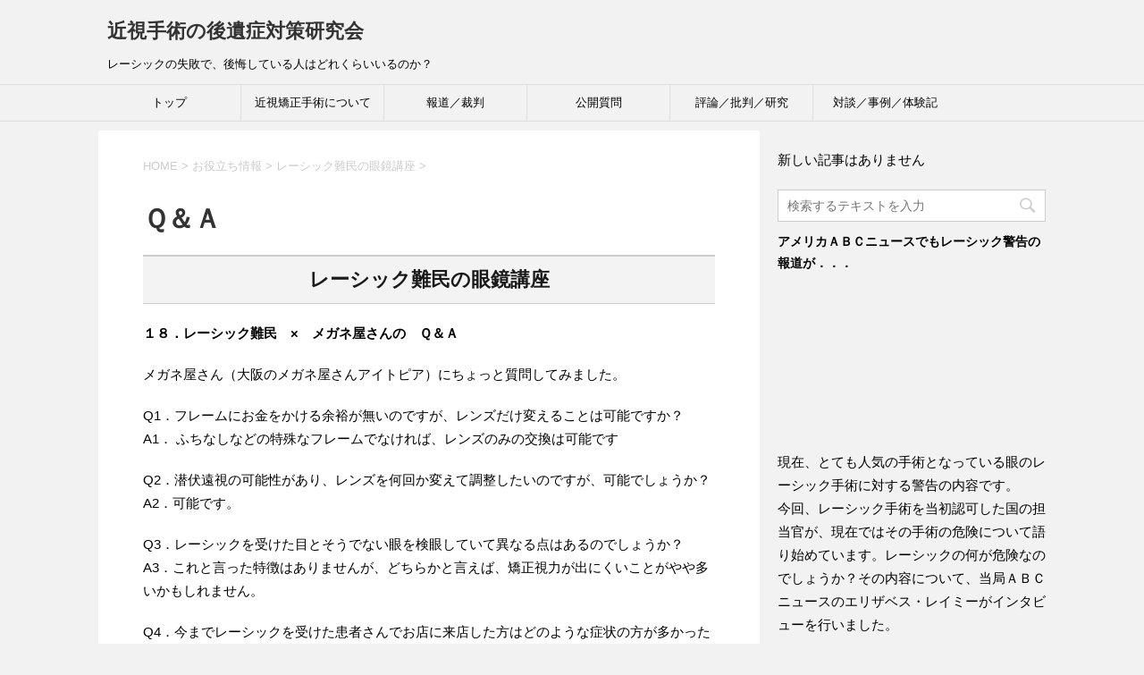

--- FILE ---
content_type: text/html; charset=UTF-8
request_url: https://optnet.org/syujyututaisaku/usefulinfo/gankyoukouza/gankyoukouza-18
body_size: 54183
content:
<!DOCTYPE html>
<!--[if lt IE 7]>
<html class="ie6" lang="ja"> <![endif]-->
<!--[if IE 7]>
<html class="i7" lang="ja"> <![endif]-->
<!--[if IE 8]>
<html class="ie" lang="ja"> <![endif]-->
<!--[if gt IE 8]><!-->
<html lang="ja">
	<!--<![endif]-->
	<head prefix="og: http://ogp.me/ns# fb: http://ogp.me/ns/fb# article: http://ogp.me/ns/article#">
		<meta charset="UTF-8" >
		<meta name="viewport" content="width=device-width,initial-scale=1.0,user-scalable=yes">
		<meta name="format-detection" content="telephone=no" >
		
		
		<link rel="alternate" type="application/rss+xml" title="近視手術の後遺症対策研究会 RSS Feed" href="https://optnet.org/syujyututaisaku/feed" />
		<link rel="pingback" href="https://optnet.org/syujyututaisaku/xmlrpc.php" >
		<!--[if lt IE 9]>
		<script src="https://optnet.org/syujyututaisaku/wp-content/themes/stinger8/js/html5shiv.js"></script>
		<![endif]-->
				
<title>Ｑ＆Ａ | お役立ち情報 | 近視手術の後遺症対策研究会</title>
<meta name='robots' content='max-image-preview:large' />
<link rel='dns-prefetch' href='//ajax.googleapis.com' />
<meta name="description" content="レーシック難民の眼鏡講座１８．レーシック難民　×　メガネ屋さんの　Ｑ＆Ａメガネ屋さん（大阪のメガネ屋さんアイトピア）にちょっと質問してみました。Q1．フレームにお金をかける余裕が無いのですが、レンズだけ変えることは可能ですか？A1． ふちなしなどの特殊なフレームでなければ、レンズのみの交換は可能ですQ2．潜伏遠視の可能性があり、レンズを何回か変えて調整したいのですが、可能でしょうか？A2．可能です。Q3．レーシックを受けた目とそうで" /><script type="text/javascript">
window._wpemojiSettings = {"baseUrl":"https:\/\/s.w.org\/images\/core\/emoji\/14.0.0\/72x72\/","ext":".png","svgUrl":"https:\/\/s.w.org\/images\/core\/emoji\/14.0.0\/svg\/","svgExt":".svg","source":{"concatemoji":"https:\/\/optnet.org\/syujyututaisaku\/wp-includes\/js\/wp-emoji-release.min.js?ver=6.1.9"}};
/*! This file is auto-generated */
!function(e,a,t){var n,r,o,i=a.createElement("canvas"),p=i.getContext&&i.getContext("2d");function s(e,t){var a=String.fromCharCode,e=(p.clearRect(0,0,i.width,i.height),p.fillText(a.apply(this,e),0,0),i.toDataURL());return p.clearRect(0,0,i.width,i.height),p.fillText(a.apply(this,t),0,0),e===i.toDataURL()}function c(e){var t=a.createElement("script");t.src=e,t.defer=t.type="text/javascript",a.getElementsByTagName("head")[0].appendChild(t)}for(o=Array("flag","emoji"),t.supports={everything:!0,everythingExceptFlag:!0},r=0;r<o.length;r++)t.supports[o[r]]=function(e){if(p&&p.fillText)switch(p.textBaseline="top",p.font="600 32px Arial",e){case"flag":return s([127987,65039,8205,9895,65039],[127987,65039,8203,9895,65039])?!1:!s([55356,56826,55356,56819],[55356,56826,8203,55356,56819])&&!s([55356,57332,56128,56423,56128,56418,56128,56421,56128,56430,56128,56423,56128,56447],[55356,57332,8203,56128,56423,8203,56128,56418,8203,56128,56421,8203,56128,56430,8203,56128,56423,8203,56128,56447]);case"emoji":return!s([129777,127995,8205,129778,127999],[129777,127995,8203,129778,127999])}return!1}(o[r]),t.supports.everything=t.supports.everything&&t.supports[o[r]],"flag"!==o[r]&&(t.supports.everythingExceptFlag=t.supports.everythingExceptFlag&&t.supports[o[r]]);t.supports.everythingExceptFlag=t.supports.everythingExceptFlag&&!t.supports.flag,t.DOMReady=!1,t.readyCallback=function(){t.DOMReady=!0},t.supports.everything||(n=function(){t.readyCallback()},a.addEventListener?(a.addEventListener("DOMContentLoaded",n,!1),e.addEventListener("load",n,!1)):(e.attachEvent("onload",n),a.attachEvent("onreadystatechange",function(){"complete"===a.readyState&&t.readyCallback()})),(e=t.source||{}).concatemoji?c(e.concatemoji):e.wpemoji&&e.twemoji&&(c(e.twemoji),c(e.wpemoji)))}(window,document,window._wpemojiSettings);
</script>
<style type="text/css">
img.wp-smiley,
img.emoji {
	display: inline !important;
	border: none !important;
	box-shadow: none !important;
	height: 1em !important;
	width: 1em !important;
	margin: 0 0.07em !important;
	vertical-align: -0.1em !important;
	background: none !important;
	padding: 0 !important;
}
</style>
	<link rel='stylesheet' id='vkExUnit_common_style-css' href='https://optnet.org/syujyututaisaku/wp-content/plugins/vk-all-in-one-expansion-unit/assets/css/vkExUnit_style.css?ver=9.86.1.0' type='text/css' media='all' />
<style id='vkExUnit_common_style-inline-css' type='text/css'>
:root {--ver_page_top_button_url:url(https://optnet.org/syujyututaisaku/wp-content/plugins/vk-all-in-one-expansion-unit/assets/images/to-top-btn-icon.svg);}@font-face {font-weight: normal;font-style: normal;font-family: "vk_sns";src: url("https://optnet.org/syujyututaisaku/wp-content/plugins/vk-all-in-one-expansion-unit/inc/sns/icons/fonts/vk_sns.eot?-bq20cj");src: url("https://optnet.org/syujyututaisaku/wp-content/plugins/vk-all-in-one-expansion-unit/inc/sns/icons/fonts/vk_sns.eot?#iefix-bq20cj") format("embedded-opentype"),url("https://optnet.org/syujyututaisaku/wp-content/plugins/vk-all-in-one-expansion-unit/inc/sns/icons/fonts/vk_sns.woff?-bq20cj") format("woff"),url("https://optnet.org/syujyututaisaku/wp-content/plugins/vk-all-in-one-expansion-unit/inc/sns/icons/fonts/vk_sns.ttf?-bq20cj") format("truetype"),url("https://optnet.org/syujyututaisaku/wp-content/plugins/vk-all-in-one-expansion-unit/inc/sns/icons/fonts/vk_sns.svg?-bq20cj#vk_sns") format("svg");}
</style>
<link rel='stylesheet' id='wp-block-library-css' href='https://optnet.org/syujyututaisaku/wp-includes/css/dist/block-library/style.min.css?ver=6.1.9' type='text/css' media='all' />
<link rel='stylesheet' id='classic-theme-styles-css' href='https://optnet.org/syujyututaisaku/wp-includes/css/classic-themes.min.css?ver=1' type='text/css' media='all' />
<style id='global-styles-inline-css' type='text/css'>
body{--wp--preset--color--black: #000000;--wp--preset--color--cyan-bluish-gray: #abb8c3;--wp--preset--color--white: #ffffff;--wp--preset--color--pale-pink: #f78da7;--wp--preset--color--vivid-red: #cf2e2e;--wp--preset--color--luminous-vivid-orange: #ff6900;--wp--preset--color--luminous-vivid-amber: #fcb900;--wp--preset--color--light-green-cyan: #7bdcb5;--wp--preset--color--vivid-green-cyan: #00d084;--wp--preset--color--pale-cyan-blue: #8ed1fc;--wp--preset--color--vivid-cyan-blue: #0693e3;--wp--preset--color--vivid-purple: #9b51e0;--wp--preset--gradient--vivid-cyan-blue-to-vivid-purple: linear-gradient(135deg,rgba(6,147,227,1) 0%,rgb(155,81,224) 100%);--wp--preset--gradient--light-green-cyan-to-vivid-green-cyan: linear-gradient(135deg,rgb(122,220,180) 0%,rgb(0,208,130) 100%);--wp--preset--gradient--luminous-vivid-amber-to-luminous-vivid-orange: linear-gradient(135deg,rgba(252,185,0,1) 0%,rgba(255,105,0,1) 100%);--wp--preset--gradient--luminous-vivid-orange-to-vivid-red: linear-gradient(135deg,rgba(255,105,0,1) 0%,rgb(207,46,46) 100%);--wp--preset--gradient--very-light-gray-to-cyan-bluish-gray: linear-gradient(135deg,rgb(238,238,238) 0%,rgb(169,184,195) 100%);--wp--preset--gradient--cool-to-warm-spectrum: linear-gradient(135deg,rgb(74,234,220) 0%,rgb(151,120,209) 20%,rgb(207,42,186) 40%,rgb(238,44,130) 60%,rgb(251,105,98) 80%,rgb(254,248,76) 100%);--wp--preset--gradient--blush-light-purple: linear-gradient(135deg,rgb(255,206,236) 0%,rgb(152,150,240) 100%);--wp--preset--gradient--blush-bordeaux: linear-gradient(135deg,rgb(254,205,165) 0%,rgb(254,45,45) 50%,rgb(107,0,62) 100%);--wp--preset--gradient--luminous-dusk: linear-gradient(135deg,rgb(255,203,112) 0%,rgb(199,81,192) 50%,rgb(65,88,208) 100%);--wp--preset--gradient--pale-ocean: linear-gradient(135deg,rgb(255,245,203) 0%,rgb(182,227,212) 50%,rgb(51,167,181) 100%);--wp--preset--gradient--electric-grass: linear-gradient(135deg,rgb(202,248,128) 0%,rgb(113,206,126) 100%);--wp--preset--gradient--midnight: linear-gradient(135deg,rgb(2,3,129) 0%,rgb(40,116,252) 100%);--wp--preset--duotone--dark-grayscale: url('#wp-duotone-dark-grayscale');--wp--preset--duotone--grayscale: url('#wp-duotone-grayscale');--wp--preset--duotone--purple-yellow: url('#wp-duotone-purple-yellow');--wp--preset--duotone--blue-red: url('#wp-duotone-blue-red');--wp--preset--duotone--midnight: url('#wp-duotone-midnight');--wp--preset--duotone--magenta-yellow: url('#wp-duotone-magenta-yellow');--wp--preset--duotone--purple-green: url('#wp-duotone-purple-green');--wp--preset--duotone--blue-orange: url('#wp-duotone-blue-orange');--wp--preset--font-size--small: 13px;--wp--preset--font-size--medium: 20px;--wp--preset--font-size--large: 36px;--wp--preset--font-size--x-large: 42px;--wp--preset--spacing--20: 0.44rem;--wp--preset--spacing--30: 0.67rem;--wp--preset--spacing--40: 1rem;--wp--preset--spacing--50: 1.5rem;--wp--preset--spacing--60: 2.25rem;--wp--preset--spacing--70: 3.38rem;--wp--preset--spacing--80: 5.06rem;}:where(.is-layout-flex){gap: 0.5em;}body .is-layout-flow > .alignleft{float: left;margin-inline-start: 0;margin-inline-end: 2em;}body .is-layout-flow > .alignright{float: right;margin-inline-start: 2em;margin-inline-end: 0;}body .is-layout-flow > .aligncenter{margin-left: auto !important;margin-right: auto !important;}body .is-layout-constrained > .alignleft{float: left;margin-inline-start: 0;margin-inline-end: 2em;}body .is-layout-constrained > .alignright{float: right;margin-inline-start: 2em;margin-inline-end: 0;}body .is-layout-constrained > .aligncenter{margin-left: auto !important;margin-right: auto !important;}body .is-layout-constrained > :where(:not(.alignleft):not(.alignright):not(.alignfull)){max-width: var(--wp--style--global--content-size);margin-left: auto !important;margin-right: auto !important;}body .is-layout-constrained > .alignwide{max-width: var(--wp--style--global--wide-size);}body .is-layout-flex{display: flex;}body .is-layout-flex{flex-wrap: wrap;align-items: center;}body .is-layout-flex > *{margin: 0;}:where(.wp-block-columns.is-layout-flex){gap: 2em;}.has-black-color{color: var(--wp--preset--color--black) !important;}.has-cyan-bluish-gray-color{color: var(--wp--preset--color--cyan-bluish-gray) !important;}.has-white-color{color: var(--wp--preset--color--white) !important;}.has-pale-pink-color{color: var(--wp--preset--color--pale-pink) !important;}.has-vivid-red-color{color: var(--wp--preset--color--vivid-red) !important;}.has-luminous-vivid-orange-color{color: var(--wp--preset--color--luminous-vivid-orange) !important;}.has-luminous-vivid-amber-color{color: var(--wp--preset--color--luminous-vivid-amber) !important;}.has-light-green-cyan-color{color: var(--wp--preset--color--light-green-cyan) !important;}.has-vivid-green-cyan-color{color: var(--wp--preset--color--vivid-green-cyan) !important;}.has-pale-cyan-blue-color{color: var(--wp--preset--color--pale-cyan-blue) !important;}.has-vivid-cyan-blue-color{color: var(--wp--preset--color--vivid-cyan-blue) !important;}.has-vivid-purple-color{color: var(--wp--preset--color--vivid-purple) !important;}.has-black-background-color{background-color: var(--wp--preset--color--black) !important;}.has-cyan-bluish-gray-background-color{background-color: var(--wp--preset--color--cyan-bluish-gray) !important;}.has-white-background-color{background-color: var(--wp--preset--color--white) !important;}.has-pale-pink-background-color{background-color: var(--wp--preset--color--pale-pink) !important;}.has-vivid-red-background-color{background-color: var(--wp--preset--color--vivid-red) !important;}.has-luminous-vivid-orange-background-color{background-color: var(--wp--preset--color--luminous-vivid-orange) !important;}.has-luminous-vivid-amber-background-color{background-color: var(--wp--preset--color--luminous-vivid-amber) !important;}.has-light-green-cyan-background-color{background-color: var(--wp--preset--color--light-green-cyan) !important;}.has-vivid-green-cyan-background-color{background-color: var(--wp--preset--color--vivid-green-cyan) !important;}.has-pale-cyan-blue-background-color{background-color: var(--wp--preset--color--pale-cyan-blue) !important;}.has-vivid-cyan-blue-background-color{background-color: var(--wp--preset--color--vivid-cyan-blue) !important;}.has-vivid-purple-background-color{background-color: var(--wp--preset--color--vivid-purple) !important;}.has-black-border-color{border-color: var(--wp--preset--color--black) !important;}.has-cyan-bluish-gray-border-color{border-color: var(--wp--preset--color--cyan-bluish-gray) !important;}.has-white-border-color{border-color: var(--wp--preset--color--white) !important;}.has-pale-pink-border-color{border-color: var(--wp--preset--color--pale-pink) !important;}.has-vivid-red-border-color{border-color: var(--wp--preset--color--vivid-red) !important;}.has-luminous-vivid-orange-border-color{border-color: var(--wp--preset--color--luminous-vivid-orange) !important;}.has-luminous-vivid-amber-border-color{border-color: var(--wp--preset--color--luminous-vivid-amber) !important;}.has-light-green-cyan-border-color{border-color: var(--wp--preset--color--light-green-cyan) !important;}.has-vivid-green-cyan-border-color{border-color: var(--wp--preset--color--vivid-green-cyan) !important;}.has-pale-cyan-blue-border-color{border-color: var(--wp--preset--color--pale-cyan-blue) !important;}.has-vivid-cyan-blue-border-color{border-color: var(--wp--preset--color--vivid-cyan-blue) !important;}.has-vivid-purple-border-color{border-color: var(--wp--preset--color--vivid-purple) !important;}.has-vivid-cyan-blue-to-vivid-purple-gradient-background{background: var(--wp--preset--gradient--vivid-cyan-blue-to-vivid-purple) !important;}.has-light-green-cyan-to-vivid-green-cyan-gradient-background{background: var(--wp--preset--gradient--light-green-cyan-to-vivid-green-cyan) !important;}.has-luminous-vivid-amber-to-luminous-vivid-orange-gradient-background{background: var(--wp--preset--gradient--luminous-vivid-amber-to-luminous-vivid-orange) !important;}.has-luminous-vivid-orange-to-vivid-red-gradient-background{background: var(--wp--preset--gradient--luminous-vivid-orange-to-vivid-red) !important;}.has-very-light-gray-to-cyan-bluish-gray-gradient-background{background: var(--wp--preset--gradient--very-light-gray-to-cyan-bluish-gray) !important;}.has-cool-to-warm-spectrum-gradient-background{background: var(--wp--preset--gradient--cool-to-warm-spectrum) !important;}.has-blush-light-purple-gradient-background{background: var(--wp--preset--gradient--blush-light-purple) !important;}.has-blush-bordeaux-gradient-background{background: var(--wp--preset--gradient--blush-bordeaux) !important;}.has-luminous-dusk-gradient-background{background: var(--wp--preset--gradient--luminous-dusk) !important;}.has-pale-ocean-gradient-background{background: var(--wp--preset--gradient--pale-ocean) !important;}.has-electric-grass-gradient-background{background: var(--wp--preset--gradient--electric-grass) !important;}.has-midnight-gradient-background{background: var(--wp--preset--gradient--midnight) !important;}.has-small-font-size{font-size: var(--wp--preset--font-size--small) !important;}.has-medium-font-size{font-size: var(--wp--preset--font-size--medium) !important;}.has-large-font-size{font-size: var(--wp--preset--font-size--large) !important;}.has-x-large-font-size{font-size: var(--wp--preset--font-size--x-large) !important;}
.wp-block-navigation a:where(:not(.wp-element-button)){color: inherit;}
:where(.wp-block-columns.is-layout-flex){gap: 2em;}
.wp-block-pullquote{font-size: 1.5em;line-height: 1.6;}
</style>
<link rel='stylesheet' id='contact-form-7-css' href='https://optnet.org/syujyututaisaku/wp-content/plugins/contact-form-7/includes/css/styles.css?ver=5.7.3' type='text/css' media='all' />
<link rel='stylesheet' id='veu-cta-css' href='https://optnet.org/syujyututaisaku/wp-content/plugins/vk-all-in-one-expansion-unit/inc/call-to-action/package/css/style.css?ver=9.86.1.0' type='text/css' media='all' />
<link rel='stylesheet' id='wc-shortcodes-style-css' href='https://optnet.org/syujyututaisaku/wp-content/plugins/wc-shortcodes/public/assets/css/style.css?ver=3.46' type='text/css' media='all' />
<link rel='stylesheet' id='parent-style-css' href='https://optnet.org/syujyututaisaku/wp-content/themes/stinger8/style.css?ver=6.1.9' type='text/css' media='all' />
<link rel='stylesheet' id='normalize-css' href='https://optnet.org/syujyututaisaku/wp-content/themes/stinger8/css/normalize.css?ver=1.5.9' type='text/css' media='all' />
<link rel='stylesheet' id='font-awesome-css' href='https://optnet.org/syujyututaisaku/wp-content/themes/stinger8/css/fontawesome/css/font-awesome.min.css?ver=4.5.0' type='text/css' media='all' />
<link rel='stylesheet' id='style-css' href='https://optnet.org/syujyututaisaku/wp-content/themes/stinger8-child/style.css?ver=6.1.9' type='text/css' media='all' />
<link rel='stylesheet' id='tablepress-default-css' href='https://optnet.org/syujyututaisaku/wp-content/plugins/tablepress/css/build/default.css?ver=2.0.4' type='text/css' media='all' />
<link rel='stylesheet' id='wordpresscanvas-font-awesome-css' href='https://optnet.org/syujyututaisaku/wp-content/plugins/wc-shortcodes/public/assets/css/font-awesome.min.css?ver=4.7.0' type='text/css' media='all' />
<script type='text/javascript' src='//ajax.googleapis.com/ajax/libs/jquery/1.11.3/jquery.min.js?ver=1.11.3' id='jquery-js'></script>
<link rel="https://api.w.org/" href="https://optnet.org/syujyututaisaku/wp-json/" /><link rel="alternate" type="application/json" href="https://optnet.org/syujyututaisaku/wp-json/wp/v2/pages/656" /><link rel="canonical" href="https://optnet.org/syujyututaisaku/usefulinfo/gankyoukouza/gankyoukouza-18" />
<link rel='shortlink' href='https://optnet.org/syujyututaisaku/?p=656' />
<link rel="alternate" type="application/json+oembed" href="https://optnet.org/syujyututaisaku/wp-json/oembed/1.0/embed?url=https%3A%2F%2Foptnet.org%2Fsyujyututaisaku%2Fusefulinfo%2Fgankyoukouza%2Fgankyoukouza-18" />
<link rel="alternate" type="text/xml+oembed" href="https://optnet.org/syujyututaisaku/wp-json/oembed/1.0/embed?url=https%3A%2F%2Foptnet.org%2Fsyujyututaisaku%2Fusefulinfo%2Fgankyoukouza%2Fgankyoukouza-18&#038;format=xml" />
<meta name="google-site-verification" content="rVB6EYHKAmFwJegwvEgVqpldkffXcjq-lPgFFakDN0w" /><style type="text/css">.broken_link, a.broken_link {
	text-decoration: line-through;
}</style><!-- [ VK All in One Expansion Unit OGP ] -->
<meta property="og:site_name" content="近視手術の後遺症対策研究会" />
<meta property="og:url" content="https://optnet.org/syujyututaisaku/usefulinfo/gankyoukouza/gankyoukouza-18" />
<meta property="og:title" content="Ｑ＆Ａ | 近視手術の後遺症対策研究会" />
<meta property="og:description" content="レーシック難民の眼鏡講座１８．レーシック難民　×　メガネ屋さんの　Ｑ＆Ａメガネ屋さん（大阪のメガネ屋さんアイトピア）にちょっと質問してみました。Q1．フレームにお金をかける余裕が無いのですが、レンズだけ変えることは可能ですか？A1． ふちなしなどの特殊なフレームでなければ、レンズのみの交換は可能ですQ2．潜伏遠視の可能性があり、レンズを何回か変えて調整したいのですが、可能でしょうか？A2．可能です。Q3．レーシックを受けた目とそうで" />
<meta property="og:type" content="article" />
<meta property="og:image" content="https://optnet.org/syujyututaisaku/wp-content/uploads/sites/5/2020/10/syu-ogp.jpg" />
<meta property="og:image:width" content="1280" />
<meta property="og:image:height" content="720" />
<!-- [ / VK All in One Expansion Unit OGP ] -->
<!-- [ VK All in One Expansion Unit twitter card ] -->
<meta name="twitter:card" content="summary_large_image">
<meta name="twitter:description" content="レーシック難民の眼鏡講座１８．レーシック難民　×　メガネ屋さんの　Ｑ＆Ａメガネ屋さん（大阪のメガネ屋さんアイトピア）にちょっと質問してみました。Q1．フレームにお金をかける余裕が無いのですが、レンズだけ変えることは可能ですか？A1． ふちなしなどの特殊なフレームでなければ、レンズのみの交換は可能ですQ2．潜伏遠視の可能性があり、レンズを何回か変えて調整したいのですが、可能でしょうか？A2．可能です。Q3．レーシックを受けた目とそうで">
<meta name="twitter:title" content="Ｑ＆Ａ | 近視手術の後遺症対策研究会">
<meta name="twitter:url" content="https://optnet.org/syujyututaisaku/usefulinfo/gankyoukouza/gankyoukouza-18">
	<meta name="twitter:image" content="https://optnet.org/syujyututaisaku/wp-content/uploads/sites/5/2020/10/syu-ogp.jpg">
	<meta name="twitter:domain" content="optnet.org">
	<!-- [ / VK All in One Expansion Unit twitter card ] -->
		</head>
	<body class="page-template-default page page-id-656 page-child parent-pageid-603 post-name-gankyoukouza-18 post-type-page wc-shortcodes-font-awesome-enabled" >
			<div id="st-ami">
				<div id="wrapper">
				<div id="wrapper-in">
					<header>
						<div id="headbox-bg">
							<div class="clearfix" id="headbox">
								<nav id="s-navi" class="pcnone">
	<dl class="acordion">
		<dt class="trigger">
			<p><span class="op"><i class="fa fa-bars"></i></span></p>
		</dt>

		<dd class="acordion_tree">
						<div class="menu-%e3%82%b0%e3%83%ad%e3%83%bc%e3%83%90%e3%83%ab-container"><ul id="menu-%e3%82%b0%e3%83%ad%e3%83%bc%e3%83%90%e3%83%ab" class="menu"><li id="menu-item-33" class="menu-item menu-item-type-post_type menu-item-object-page menu-item-home menu-item-33"><a href="https://optnet.org/syujyututaisaku/">トップ</a></li>
<li id="menu-item-34" class="menu-item menu-item-type-post_type menu-item-object-page menu-item-has-children menu-item-34"><a href="https://optnet.org/syujyututaisaku/jyutusiki">近視矯正手術について</a>
<ul class="sub-menu">
	<li id="menu-item-514" class="menu-item menu-item-type-post_type menu-item-object-page menu-item-514"><a href="https://optnet.org/syujyututaisaku/jyutusiki/mondaiten">屈折矯正手術の問題点</a></li>
</ul>
</li>
<li id="menu-item-696" class="menu-item menu-item-type-custom menu-item-object-custom menu-item-has-children menu-item-696"><a href="#">報道／裁判</a>
<ul class="sub-menu">
	<li id="menu-item-35" class="menu-item menu-item-type-post_type menu-item-object-page menu-item-35"><a href="https://optnet.org/syujyututaisaku/news">マスコミ報道</a></li>
	<li id="menu-item-36" class="menu-item menu-item-type-post_type menu-item-object-page menu-item-36"><a href="https://optnet.org/syujyututaisaku/saiban">レーシックの裁判例</a></li>
</ul>
</li>
<li id="menu-item-37" class="menu-item menu-item-type-post_type menu-item-object-page menu-item-37"><a href="https://optnet.org/syujyututaisaku/shitumon">公開質問</a></li>
<li id="menu-item-709" class="menu-item menu-item-type-post_type menu-item-object-page menu-item-709"><a href="https://optnet.org/syujyututaisaku/hyouron">評論／批判／研究</a></li>
<li id="menu-item-515" class="menu-item menu-item-type-custom menu-item-object-custom menu-item-has-children menu-item-515"><a href="#">対談／事例／体験記</a>
<ul class="sub-menu">
	<li id="menu-item-710" class="menu-item menu-item-type-post_type menu-item-object-page menu-item-710"><a href="https://optnet.org/syujyututaisaku/taidan">対談／事例</a></li>
	<li id="menu-item-39" class="menu-item menu-item-type-post_type menu-item-object-page menu-item-39"><a href="https://optnet.org/syujyututaisaku/taikenki">体験記</a></li>
</ul>
</li>
</ul></div>			<div class="clear"></div>

		</dd>
	</dl>
</nav>
									<div id="header-l">
									<!-- ロゴ又はブログ名 -->
									<p class="sitename">
										<a href="https://optnet.org/syujyututaisaku/">
											近視手術の後遺症対策研究会										</a>
									</p>
									<!-- ロゴ又はブログ名ここまで -->
									<!-- キャプション -->
																			<p class="descr">
											レーシックの失敗で、後悔している人はどれくらいいるのか？										</p>
																		</div><!-- /#header-l -->

							</div><!-- /#headbox-bg -->
						</div><!-- /#headbox clearfix -->

						<div id="gazou-wide">
										<div id="st-menubox">
			<div id="st-menuwide">
				<nav class="smanone clearfix"><ul id="menu-%e3%82%b0%e3%83%ad%e3%83%bc%e3%83%90%e3%83%ab-1" class="menu"><li class="menu-item menu-item-type-post_type menu-item-object-page menu-item-home menu-item-33"><a href="https://optnet.org/syujyututaisaku/">トップ</a></li>
<li class="menu-item menu-item-type-post_type menu-item-object-page menu-item-has-children menu-item-34"><a href="https://optnet.org/syujyututaisaku/jyutusiki">近視矯正手術について</a>
<ul class="sub-menu">
	<li class="menu-item menu-item-type-post_type menu-item-object-page menu-item-514"><a href="https://optnet.org/syujyututaisaku/jyutusiki/mondaiten">屈折矯正手術の問題点</a></li>
</ul>
</li>
<li class="menu-item menu-item-type-custom menu-item-object-custom menu-item-has-children menu-item-696"><a href="#">報道／裁判</a>
<ul class="sub-menu">
	<li class="menu-item menu-item-type-post_type menu-item-object-page menu-item-35"><a href="https://optnet.org/syujyututaisaku/news">マスコミ報道</a></li>
	<li class="menu-item menu-item-type-post_type menu-item-object-page menu-item-36"><a href="https://optnet.org/syujyututaisaku/saiban">レーシックの裁判例</a></li>
</ul>
</li>
<li class="menu-item menu-item-type-post_type menu-item-object-page menu-item-37"><a href="https://optnet.org/syujyututaisaku/shitumon">公開質問</a></li>
<li class="menu-item menu-item-type-post_type menu-item-object-page menu-item-709"><a href="https://optnet.org/syujyututaisaku/hyouron">評論／批判／研究</a></li>
<li class="menu-item menu-item-type-custom menu-item-object-custom menu-item-has-children menu-item-515"><a href="#">対談／事例／体験記</a>
<ul class="sub-menu">
	<li class="menu-item menu-item-type-post_type menu-item-object-page menu-item-710"><a href="https://optnet.org/syujyututaisaku/taidan">対談／事例</a></li>
	<li class="menu-item menu-item-type-post_type menu-item-object-page menu-item-39"><a href="https://optnet.org/syujyututaisaku/taikenki">体験記</a></li>
</ul>
</li>
</ul></nav>			</div>
		</div>
	
							
						</div>
						<!-- /gazou -->

					</header>
					<div id="content-w">
<div id="content" class="clearfix">
	<div id="contentInner">
		<div class="st-main">

							<!--ぱんくず -->
				<section id="breadcrumb">
				<ol itemscope itemtype="http://schema.org/BreadcrumbList">
					 <li itemprop="itemListElement" itemscope
      itemtype="http://schema.org/ListItem"><a href="https://optnet.org/syujyututaisaku" itemprop="item"><span itemprop="name">HOME</span></a> > <meta itemprop="position" content="1" /></li>
					
						<li itemprop="itemListElement" itemscope
      itemtype="http://schema.org/ListItem"><a href="https://optnet.org/syujyututaisaku/usefulinfo" title="Ｑ＆Ａ" itemprop="item"> <span itemprop="name">お役立ち情報</span></a> > <meta itemprop="position" content="2" /></li>
					
						<li itemprop="itemListElement" itemscope
      itemtype="http://schema.org/ListItem"><a href="https://optnet.org/syujyututaisaku/usefulinfo/gankyoukouza" title="Ｑ＆Ａ" itemprop="item"> <span itemprop="name">レーシック難民の眼鏡講座</span></a> > <meta itemprop="position" content="3" /></li>
									</ol>
				</section>
				<!--/ ぱんくず -->
			
			<div id="st-page" class="post post-656 page type-page status-publish hentry">
			<article>
					<!--ループ開始 -->
					
													<h1 class="entry-title">Ｑ＆Ａ</h1>
						
					<div class="mainbox">

							<div class="entry-content">
								<h2 style="text-align: center;">レーシック難民の眼鏡講座</h2>
<p><strong>１８．レーシック難民　×　メガネ屋さんの　Ｑ＆Ａ</strong></p>
<p>メガネ屋さん（大阪のメガネ屋さんアイトピア）にちょっと質問してみました。</p>
<p>Q1．フレームにお金をかける余裕が無いのですが、レンズだけ変えることは可能ですか？<br />
A1． ふちなしなどの特殊なフレームでなければ、レンズのみの交換は可能です</p>
<p>Q2．潜伏遠視の可能性があり、レンズを何回か変えて調整したいのですが、可能でしょうか？<br />
A2．可能です。</p>
<p>Q3．レーシックを受けた目とそうでない眼を検眼していて異なる点はあるのでしょうか？<br />
A3．これと言った特徴はありませんが、どちらかと言えば、矯正視力が出にくいことがやや多いかもしれません。</p>
<p>Q4．今までレーシックを受けた患者さんでお店に来店した方はどのような症状の方が多かったですか？<br />
A4．遠視、ハロ、グレア、眼精疲労近くを見るのがつらい、矯正視力不良、などです。</p>
<p>以上です。岡本先生どうもありがとうございました。</p>
<div class="veu_socialSet veu_socialSet-position-after veu_contentAddSection"><script>window.twttr=(function(d,s,id){var js,fjs=d.getElementsByTagName(s)[0],t=window.twttr||{};if(d.getElementById(id))return t;js=d.createElement(s);js.id=id;js.src="https://platform.twitter.com/widgets.js";fjs.parentNode.insertBefore(js,fjs);t._e=[];t.ready=function(f){t._e.push(f);};return t;}(document,"script","twitter-wjs"));</script><ul><li class="sb_facebook sb_icon"><a class="sb_icon_inner" href="//www.facebook.com/sharer.php?src=bm&u=https%3A%2F%2Foptnet.org%2Fsyujyututaisaku%2Fusefulinfo%2Fgankyoukouza%2Fgankyoukouza-18&amp;t=%EF%BC%B1%EF%BC%86%EF%BC%A1%20%7C%20%E8%BF%91%E8%A6%96%E6%89%8B%E8%A1%93%E3%81%AE%E5%BE%8C%E9%81%BA%E7%97%87%E5%AF%BE%E7%AD%96%E7%A0%94%E7%A9%B6%E4%BC%9A" target="_blank" onclick="window.open(this.href,'FBwindow','width=650,height=450,menubar=no,toolbar=no,scrollbars=yes');return false;"><span class="vk_icon_w_r_sns_fb icon_sns"></span><span class="sns_txt">Facebook</span><span class="veu_count_sns_fb"></span></a></li><li class="sb_twitter sb_icon"><a class="sb_icon_inner" href="//twitter.com/intent/tweet?url=https%3A%2F%2Foptnet.org%2Fsyujyututaisaku%2Fusefulinfo%2Fgankyoukouza%2Fgankyoukouza-18&amp;text=%EF%BC%B1%EF%BC%86%EF%BC%A1%20%7C%20%E8%BF%91%E8%A6%96%E6%89%8B%E8%A1%93%E3%81%AE%E5%BE%8C%E9%81%BA%E7%97%87%E5%AF%BE%E7%AD%96%E7%A0%94%E7%A9%B6%E4%BC%9A" target="_blank" ><span class="vk_icon_w_r_sns_twitter icon_sns"></span><span class="sns_txt">twitter</span></a></li><li class="sb_hatena sb_icon"><a class="sb_icon_inner" href="//b.hatena.ne.jp/add?mode=confirm&url=https%3A%2F%2Foptnet.org%2Fsyujyututaisaku%2Fusefulinfo%2Fgankyoukouza%2Fgankyoukouza-18&amp;title=%EF%BC%B1%EF%BC%86%EF%BC%A1%20%7C%20%E8%BF%91%E8%A6%96%E6%89%8B%E8%A1%93%E3%81%AE%E5%BE%8C%E9%81%BA%E7%97%87%E5%AF%BE%E7%AD%96%E7%A0%94%E7%A9%B6%E4%BC%9A" target="_blank"  onclick="window.open(this.href,'Hatenawindow','width=650,height=450,menubar=no,toolbar=no,scrollbars=yes');return false;"><span class="vk_icon_w_r_sns_hatena icon_sns"></span><span class="sns_txt">Hatena</span><span class="veu_count_sns_hb"></span></a></li><li class="sb_pocket sb_icon"><a class="sb_icon_inner"  href="//getpocket.com/edit?url=https%3A%2F%2Foptnet.org%2Fsyujyututaisaku%2Fusefulinfo%2Fgankyoukouza%2Fgankyoukouza-18&title=%EF%BC%B1%EF%BC%86%EF%BC%A1%20%7C%20%E8%BF%91%E8%A6%96%E6%89%8B%E8%A1%93%E3%81%AE%E5%BE%8C%E9%81%BA%E7%97%87%E5%AF%BE%E7%AD%96%E7%A0%94%E7%A9%B6%E4%BC%9A" target="_blank"  onclick="window.open(this.href,'Pokcetwindow','width=650,height=450,menubar=no,toolbar=no,scrollbars=yes');return false;"><span class="vk_icon_w_r_sns_pocket icon_sns"></span><span class="sns_txt">Pocket</span><span class="veu_count_sns_pocket"></span></a></li><li class="sb_copy sb_icon"><button class="copy-button sb_icon_inner"data-clipboard-text="Ｑ＆Ａ | 近視手術の後遺症対策研究会 https://optnet.org/syujyututaisaku/usefulinfo/gankyoukouza/gankyoukouza-18"><span class="vk_icon_w_r_sns_copy icon_sns"><i class="fas fa-copy"></i></span><span class="sns_txt">Copy</span></button></li></ul></div><!-- [ /.socialSet ] -->							</div>

							
					</div>
				
					
				<div class="blogbox">
					<p><span class="kdate">
													投稿日：2020年9月23日							更新日：<time class="updated" datetime="2020-10-04T08:38:40+0900">2020年10月4日</time>
											</span></p>
				</div>

				<p>執筆者：<a href="https://optnet.org/syujyututaisaku/archives/author/temp" title="管理者 の投稿" rel="author">管理者</a></p>

								<!--ループ終了 -->

			</article>

				
				
			</div>
			<!--/post-->

		</div><!-- /st-main -->
	</div>
	<!-- /#contentInner -->
	<div id="side">
	<div class="st-aside">

		
		<div class="kanren">
				<p>新しい記事はありません</p>
		</div>
					<div id="mybox">
				<div class="ad"><div id="search">
	<form method="get" id="searchform" action="https://optnet.org/syujyututaisaku/">
		<label class="hidden" for="s">
					</label>
		<input type="text" placeholder="検索するテキストを入力" value="" name="s" id="s" />
		<input type="image" src="https://optnet.org/syujyututaisaku/wp-content/themes/stinger8/images/search.png" alt="検索" id="searchsubmit" />
	</form>
</div>
<!-- /stinger --> </div><div class="ad"><p class="menu_underh2">アメリカＡＢＣニュースでもレーシック警告の報道が．．．</p>			<div class="textwidget"><p><iframe loading="lazy" title="ABC News 9/22/10 LASIK Hindsight 20/20 with Morris Waxler" src="https://www.youtube.com/embed/Jtl9Bj0gskI?feature=oembed" frameborder="0" allow="accelerometer; autoplay; clipboard-write; encrypted-media; gyroscope; picture-in-picture" allowfullscreen></iframe></p>
<p>現在、とても人気の手術となっている眼のレーシック手術に対する警告の内容です。<br />
今回、レーシック手術を当初認可した国の担当官が、現在ではその手術の危険について語り始めています。レーシックの何が危険なのでしょうか？その内容について、当局ＡＢＣニュースのエリザベス・レイミーがインタビューを行いました。</p>
</div>
		</div><div class="ad"><p class="menu_underh2">【とくダネ!】 フジテレビ 2009.8.3 放送</p>			<div class="textwidget"><div style="width: 640px;" class="wp-video"><!--[if lt IE 9]><script>document.createElement('video');</script><![endif]-->
<video class="wp-video-shortcode" id="video-656-1" preload="metadata" controls="controls"><source type="video/mp4" src="https://optnet.org/temp-syujyututaisaku/wp-content/uploads/sites/5/2020/09/tokudane.mp4?_=1" /><a href="https://optnet.org/temp-syujyututaisaku/wp-content/uploads/sites/5/2020/09/tokudane.mp4">https://optnet.org/temp-syujyututaisaku/wp-content/uploads/sites/5/2020/09/tokudane.mp4</a></video></div>
<p><strong>「レーシック手術の落とし穴 “2.0なのに</strong><br />
<strong>見えない・・・”体験者が語る“過剰矯正”</strong><br />
<strong>の恐怖 」</strong></p>
<p>このテレビ番組は、このサイトにも紹介していますレーシック難民オフ会のメンバー９人のかたがたも東京でテレビ局からの取材に協力されて、フジテレビにより製作放映されたもので、医療ジャーナリストの伊藤隼也氏が監修されました。</p>
<p>ちなみにメンバー9人が手術を受けたクリニックは品川近視クリニック5名、神戸クリニック1名、錦糸眼科1名、他眼科2名です。</p>
</div>
		</div><div class="ad"><div class="menu-%e3%82%b5%e3%82%a4%e3%83%89-container"><ul id="menu-%e3%82%b5%e3%82%a4%e3%83%89" class="menu"><li id="menu-item-753" class="menu-item menu-item-type-post_type menu-item-object-page menu-item-753"><a href="https://optnet.org/syujyututaisaku/news">レーシックのマスコミ報道</a></li>
<li id="menu-item-754" class="menu-item menu-item-type-post_type menu-item-object-page menu-item-754"><a href="https://optnet.org/syujyututaisaku/saiban">レーシックの裁判例</a></li>
<li id="menu-item-755" class="menu-item menu-item-type-post_type menu-item-object-page menu-item-755"><a href="https://optnet.org/syujyututaisaku/shitumon">公開質問</a></li>
<li id="menu-item-758" class="menu-item menu-item-type-post_type menu-item-object-page menu-item-758"><a href="https://optnet.org/syujyututaisaku/hyouron">評論／批判／研究</a></li>
<li id="menu-item-759" class="menu-item menu-item-type-post_type menu-item-object-page menu-item-759"><a href="https://optnet.org/syujyututaisaku/taidan">対談／事例</a></li>
<li id="menu-item-756" class="menu-item menu-item-type-post_type menu-item-object-page menu-item-756"><a href="https://optnet.org/syujyututaisaku/taikenki">体験記</a></li>
<li id="menu-item-760" class="menu-item menu-item-type-post_type menu-item-object-page menu-item-760"><a href="https://optnet.org/syujyututaisaku/annai">会員紹介</a></li>
<li id="menu-item-850" class="menu-item menu-item-type-post_type menu-item-object-page menu-item-850"><a href="https://optnet.org/syujyututaisaku/mail">お問い合せ</a></li>
<li id="menu-item-761" class="menu-item menu-item-type-post_type menu-item-object-page menu-item-761"><a href="https://optnet.org/syujyututaisaku/link">リンク</a></li>
<li id="menu-item-757" class="menu-item menu-item-type-post_type menu-item-object-page current-page-ancestor menu-item-757"><a href="https://optnet.org/syujyututaisaku/usefulinfo">お役立ち情報</a></li>
</ul></div></div><div class="ad"><p class="menu_underh2">医療問題弁護団がホットラインを設置します。</p><a href="https://www.iryo-bengo.com/"><img width="175" height="80" src="https://optnet.org/syujyututaisaku/wp-content/uploads/sites/5/2020/09/higai-dial2.jpg" class="image wp-image-531  attachment-full size-full" alt="" decoding="async" loading="lazy" style="max-width: 100%; height: auto;" /></a></div><div class="ad"><a href="http://www.nichigan.or.jp/senmonlist/map.jsp"><img width="175" height="65" src="https://optnet.org/syujyututaisaku/wp-content/uploads/sites/5/2020/09/senmoni.jpg" class="image wp-image-665  attachment-full size-full" alt="" decoding="async" loading="lazy" style="max-width: 100%; height: auto;" /></a></div><div class="ad"><p class="menu_underh2">－事故情報を閲覧する－</p><a href="http://www.jikojoho.go.jp/ai_national/search/aiscc08-accidentsearchcondition.do"><img width="170" height="65" src="https://optnet.org/syujyututaisaku/wp-content/uploads/sites/5/2020/09/databank.jpg" class="image wp-image-667  attachment-full size-full" alt="" decoding="async" loading="lazy" style="max-width: 100%; height: auto;" /></a></div><div class="ad">			<div class="textwidget"></div>
		</div><div class="ad"><a href="http://www.optnet.org/syujyututaisaku/gankyoukouza.html"><img width="175" height="69" src="https://optnet.org/syujyututaisaku/wp-content/uploads/sites/5/2020/09/gankyoukouza.jpg" class="image wp-image-664  attachment-full size-full" alt="" decoding="async" loading="lazy" style="max-width: 100%; height: auto;" /></a></div><div class="ad"><p class="menu_underh2">レーシックのための 米国ＦＤＡチェックリスト 日本語訳</p><a href="http://www.optnet.org/syujyututaisaku/fda.html"><img width="90" height="39" src="https://optnet.org/syujyututaisaku/wp-content/uploads/sites/5/2020/09/fda.jpg" class="image wp-image-666  attachment-full size-full" alt="" decoding="async" loading="lazy" style="max-width: 100%; height: auto;" /></a></div><div class="ad"><p class="menu_underh2">アメリカにも 　レーシック警告サイトが&#8230;</p><a href="https://optnet.org/syujyututaisaku/lasik-c"><img width="170" height="60" src="https://optnet.org/syujyututaisaku/wp-content/uploads/sites/5/2020/10/lasik-c.jpg" class="image wp-image-825  attachment-full size-full" alt="" decoding="async" loading="lazy" style="max-width: 100%; height: auto;" /></a></div><div class="ad"><p class="menu_underh2">過去のウェブサイトを表示する</p>			<div class="textwidget"><p><a href="https://archive.org/web/"><img decoding="async" loading="lazy" class="alignnone size-full wp-image-744" src="https://optnet.org/temp-syujyututaisaku/wp-content/uploads/sites/5/2020/10/logo_wayback_210x77.png" alt="" width="210" height="77" /></a></p>
<p><span style="font-size: 80%;">このサイトには、リンクの切れたＵＲＬが何か所かあります。上の「WaybackMachine」をクリックし該当サイトのURLをフォームに入力して「BROWSE HISTORY」をクリックします。すると過去に取得したアーカイブが、カレンダー形式で表示されます。画面の上段で西暦を選んだのち、その下に表示される月次カレンダーで日付を選べば、指定日に取得したアーカイブが表示できます。</span></p>
</div>
		</div>			</div>
				<!-- 追尾広告エリア -->
		<div id="scrollad">
					</div>
		<!-- 追尾広告エリアここまで -->
	</div>
</div>
<!-- /#side -->
</div>
<!--/#content -->
</div><!-- /contentw -->
<footer>
<div id="footer">
<div id="footer-in">
<div class="footermenubox clearfix "><ul id="menu-%e3%83%95%e3%83%83%e3%82%bf%e3%83%bc" class="footermenust"><li id="menu-item-40" class="menu-item menu-item-type-post_type menu-item-object-page menu-item-home menu-item-40"><a href="https://optnet.org/syujyututaisaku/">トップ</a></li>
<li id="menu-item-41" class="menu-item menu-item-type-post_type menu-item-object-page menu-item-41"><a href="https://optnet.org/syujyututaisaku/jyutusiki">近視矯正手術について</a></li>
<li id="menu-item-42" class="menu-item menu-item-type-post_type menu-item-object-page menu-item-42"><a href="https://optnet.org/syujyututaisaku/news">レーシックのマスコミ報道</a></li>
<li id="menu-item-43" class="menu-item menu-item-type-post_type menu-item-object-page menu-item-43"><a href="https://optnet.org/syujyututaisaku/saiban">レーシックの裁判例</a></li>
<li id="menu-item-44" class="menu-item menu-item-type-post_type menu-item-object-page menu-item-44"><a href="https://optnet.org/syujyututaisaku/shitumon">公開質問</a></li>
<li id="menu-item-762" class="menu-item menu-item-type-post_type menu-item-object-page menu-item-762"><a href="https://optnet.org/syujyututaisaku/hyouron">評論／批判／研究</a></li>
<li id="menu-item-763" class="menu-item menu-item-type-post_type menu-item-object-page menu-item-763"><a href="https://optnet.org/syujyututaisaku/taidan">対談／事例</a></li>
<li id="menu-item-46" class="menu-item menu-item-type-post_type menu-item-object-page menu-item-46"><a href="https://optnet.org/syujyututaisaku/taikenki">体験記</a></li>
<li id="menu-item-47" class="menu-item menu-item-type-post_type menu-item-object-page current-page-ancestor menu-item-47"><a href="https://optnet.org/syujyututaisaku/usefulinfo">お役立ち情報</a></li>
<li id="menu-item-764" class="menu-item menu-item-type-post_type menu-item-object-page menu-item-764"><a href="https://optnet.org/syujyututaisaku/annai">会員紹介</a></li>
<li id="menu-item-849" class="menu-item menu-item-type-post_type menu-item-object-page menu-item-849"><a href="https://optnet.org/syujyututaisaku/mail">お問い合せ</a></li>
<li id="menu-item-765" class="menu-item menu-item-type-post_type menu-item-object-page menu-item-765"><a href="https://optnet.org/syujyututaisaku/link">リンク</a></li>
<li id="menu-item-766" class="menu-item menu-item-type-post_type menu-item-object-page menu-item-766"><a href="https://optnet.org/syujyututaisaku/sitemap">サイトマップ</a></li>
</ul></div>	<div class="footer-wbox clearfix">

		<div class="footer-c">
			<!-- フッターのメインコンテンツ -->
			<p class="footerlogo">
			<!-- ロゴ又はブログ名 -->
									<a href="https://optnet.org/syujyututaisaku/">
									近視手術の後遺症対策研究会									</a>
							</p>

			<p>
				<a href="https://optnet.org/syujyututaisaku/">レーシックの失敗で、後悔している人はどれくらいいるのか？</a>
			</p>
		</div>
	</div>

	<p class="copy">Copyright&copy;
		近視手術の後遺症対策研究会		,
		2026		All Rights Reserved.</p>

</div>
</div>
</footer>
</div>
<!-- /#wrapperin -->
</div>
<!-- /#wrapper -->
</div><!-- /#st-ami -->
<!-- ページトップへ戻る -->
	<div id="page-top"><a href="#wrapper" class="fa fa-angle-up"></a></div>
<!-- ページトップへ戻る　終わり -->
<a href="#top" id="page_top" class="page_top_btn">PAGE TOP</a><link rel='stylesheet' id='mediaelement-css' href='https://optnet.org/syujyututaisaku/wp-includes/js/mediaelement/mediaelementplayer-legacy.min.css?ver=4.2.17' type='text/css' media='all' />
<link rel='stylesheet' id='wp-mediaelement-css' href='https://optnet.org/syujyututaisaku/wp-includes/js/mediaelement/wp-mediaelement.min.css?ver=6.1.9' type='text/css' media='all' />
<script type='text/javascript' src='https://optnet.org/syujyututaisaku/wp-includes/js/comment-reply.min.js?ver=6.1.9' id='comment-reply-js'></script>
<script type='text/javascript' src='https://optnet.org/syujyututaisaku/wp-content/plugins/contact-form-7/includes/swv/js/index.js?ver=5.7.3' id='swv-js'></script>
<script type='text/javascript' id='contact-form-7-js-extra'>
/* <![CDATA[ */
var wpcf7 = {"api":{"root":"https:\/\/optnet.org\/syujyututaisaku\/wp-json\/","namespace":"contact-form-7\/v1"}};
/* ]]> */
</script>
<script type='text/javascript' src='https://optnet.org/syujyututaisaku/wp-content/plugins/contact-form-7/includes/js/index.js?ver=5.7.3' id='contact-form-7-js'></script>
<script type='text/javascript' id='toc-front-js-extra'>
/* <![CDATA[ */
var tocplus = {"visibility_show":"\u8868\u793a","visibility_hide":"\u975e\u8868\u793a","width":"Auto"};
/* ]]> */
</script>
<script type='text/javascript' src='https://optnet.org/syujyututaisaku/wp-content/plugins/table-of-contents-plus/front.min.js?ver=2212' id='toc-front-js'></script>
<script type='text/javascript' src='https://optnet.org/syujyututaisaku/wp-includes/js/clipboard.min.js?ver=2.0.11' id='clipboard-js'></script>
<script type='text/javascript' src='https://optnet.org/syujyututaisaku/wp-content/plugins/vk-all-in-one-expansion-unit/inc/sns//assets/js/copy-button.js' id='copy-button-js'></script>
<script type='text/javascript' src='https://optnet.org/syujyututaisaku/wp-content/plugins/vk-all-in-one-expansion-unit/inc/smooth-scroll/js/smooth-scroll.min.js?ver=9.86.1.0' id='smooth-scroll-js-js'></script>
<script type='text/javascript' id='vkExUnit_master-js-js-extra'>
/* <![CDATA[ */
var vkExOpt = {"ajax_url":"https:\/\/optnet.org\/syujyututaisaku\/wp-admin\/admin-ajax.php","hatena_entry":"https:\/\/optnet.org\/syujyututaisaku\/wp-json\/vk_ex_unit\/v1\/hatena_entry\/","facebook_entry":"https:\/\/optnet.org\/syujyututaisaku\/wp-json\/vk_ex_unit\/v1\/facebook_entry\/","facebook_count_enable":"","entry_count":"1","entry_from_post":""};
/* ]]> */
</script>
<script type='text/javascript' src='https://optnet.org/syujyututaisaku/wp-content/plugins/vk-all-in-one-expansion-unit/assets/js/all.min.js?ver=9.86.1.0' id='vkExUnit_master-js-js'></script>
<script type='text/javascript' src='https://optnet.org/syujyututaisaku/wp-includes/js/imagesloaded.min.js?ver=4.1.4' id='imagesloaded-js'></script>
<script type='text/javascript' src='https://optnet.org/syujyututaisaku/wp-includes/js/masonry.min.js?ver=4.2.2' id='masonry-js'></script>
<script type='text/javascript' src='https://optnet.org/syujyututaisaku/wp-includes/js/jquery/jquery.masonry.min.js?ver=3.1.2b' id='jquery-masonry-js'></script>
<script type='text/javascript' id='wc-shortcodes-rsvp-js-extra'>
/* <![CDATA[ */
var WCShortcodes = {"ajaxurl":"https:\/\/optnet.org\/syujyututaisaku\/wp-admin\/admin-ajax.php"};
/* ]]> */
</script>
<script type='text/javascript' src='https://optnet.org/syujyututaisaku/wp-content/plugins/wc-shortcodes/public/assets/js/rsvp.js?ver=3.46' id='wc-shortcodes-rsvp-js'></script>
<script type='text/javascript' src='https://optnet.org/syujyututaisaku/wp-content/themes/stinger8/js/base.js?ver=6.1.9' id='base-js'></script>
<script type='text/javascript' src='https://optnet.org/syujyututaisaku/wp-content/themes/stinger8/js/scroll.js?ver=6.1.9' id='scroll-js'></script>
<script type='text/javascript' id='mediaelement-core-js-before'>
var mejsL10n = {"language":"ja","strings":{"mejs.download-file":"\u30d5\u30a1\u30a4\u30eb\u3092\u30c0\u30a6\u30f3\u30ed\u30fc\u30c9","mejs.install-flash":"\u3054\u5229\u7528\u306e\u30d6\u30e9\u30a6\u30b6\u30fc\u306f Flash Player \u304c\u7121\u52b9\u306b\u306a\u3063\u3066\u3044\u308b\u304b\u3001\u30a4\u30f3\u30b9\u30c8\u30fc\u30eb\u3055\u308c\u3066\u3044\u307e\u305b\u3093\u3002Flash Player \u30d7\u30e9\u30b0\u30a4\u30f3\u3092\u6709\u52b9\u306b\u3059\u308b\u304b\u3001\u6700\u65b0\u30d0\u30fc\u30b8\u30e7\u30f3\u3092 https:\/\/get.adobe.com\/jp\/flashplayer\/ \u304b\u3089\u30a4\u30f3\u30b9\u30c8\u30fc\u30eb\u3057\u3066\u304f\u3060\u3055\u3044\u3002","mejs.fullscreen":"\u30d5\u30eb\u30b9\u30af\u30ea\u30fc\u30f3","mejs.play":"\u518d\u751f","mejs.pause":"\u505c\u6b62","mejs.time-slider":"\u30bf\u30a4\u30e0\u30b9\u30e9\u30a4\u30c0\u30fc","mejs.time-help-text":"1\u79d2\u9032\u3080\u306b\u306f\u5de6\u53f3\u77e2\u5370\u30ad\u30fc\u3092\u300110\u79d2\u9032\u3080\u306b\u306f\u4e0a\u4e0b\u77e2\u5370\u30ad\u30fc\u3092\u4f7f\u3063\u3066\u304f\u3060\u3055\u3044\u3002","mejs.live-broadcast":"\u751f\u653e\u9001","mejs.volume-help-text":"\u30dc\u30ea\u30e5\u30fc\u30e0\u8abf\u7bc0\u306b\u306f\u4e0a\u4e0b\u77e2\u5370\u30ad\u30fc\u3092\u4f7f\u3063\u3066\u304f\u3060\u3055\u3044\u3002","mejs.unmute":"\u30df\u30e5\u30fc\u30c8\u89e3\u9664","mejs.mute":"\u30df\u30e5\u30fc\u30c8","mejs.volume-slider":"\u30dc\u30ea\u30e5\u30fc\u30e0\u30b9\u30e9\u30a4\u30c0\u30fc","mejs.video-player":"\u52d5\u753b\u30d7\u30ec\u30fc\u30e4\u30fc","mejs.audio-player":"\u97f3\u58f0\u30d7\u30ec\u30fc\u30e4\u30fc","mejs.captions-subtitles":"\u30ad\u30e3\u30d7\u30b7\u30e7\u30f3\/\u5b57\u5e55","mejs.captions-chapters":"\u30c1\u30e3\u30d7\u30bf\u30fc","mejs.none":"\u306a\u3057","mejs.afrikaans":"\u30a2\u30d5\u30ea\u30ab\u30fc\u30f3\u30b9\u8a9e","mejs.albanian":"\u30a2\u30eb\u30d0\u30cb\u30a2\u8a9e","mejs.arabic":"\u30a2\u30e9\u30d3\u30a2\u8a9e","mejs.belarusian":"\u30d9\u30e9\u30eb\u30fc\u30b7\u8a9e","mejs.bulgarian":"\u30d6\u30eb\u30ac\u30ea\u30a2\u8a9e","mejs.catalan":"\u30ab\u30bf\u30ed\u30cb\u30a2\u8a9e","mejs.chinese":"\u4e2d\u56fd\u8a9e","mejs.chinese-simplified":"\u4e2d\u56fd\u8a9e (\u7c21\u4f53\u5b57)","mejs.chinese-traditional":"\u4e2d\u56fd\u8a9e (\u7e41\u4f53\u5b57)","mejs.croatian":"\u30af\u30ed\u30a2\u30c1\u30a2\u8a9e","mejs.czech":"\u30c1\u30a7\u30b3\u8a9e","mejs.danish":"\u30c7\u30f3\u30de\u30fc\u30af\u8a9e","mejs.dutch":"\u30aa\u30e9\u30f3\u30c0\u8a9e","mejs.english":"\u82f1\u8a9e","mejs.estonian":"\u30a8\u30b9\u30c8\u30cb\u30a2\u8a9e","mejs.filipino":"\u30d5\u30a3\u30ea\u30d4\u30f3\u8a9e","mejs.finnish":"\u30d5\u30a3\u30f3\u30e9\u30f3\u30c9\u8a9e","mejs.french":"\u30d5\u30e9\u30f3\u30b9\u8a9e","mejs.galician":"\u30ac\u30ea\u30b7\u30a2\u8a9e","mejs.german":"\u30c9\u30a4\u30c4\u8a9e","mejs.greek":"\u30ae\u30ea\u30b7\u30e3\u8a9e","mejs.haitian-creole":"\u30cf\u30a4\u30c1\u8a9e","mejs.hebrew":"\u30d8\u30d6\u30e9\u30a4\u8a9e","mejs.hindi":"\u30d2\u30f3\u30c7\u30a3\u30fc\u8a9e","mejs.hungarian":"\u30cf\u30f3\u30ac\u30ea\u30fc\u8a9e","mejs.icelandic":"\u30a2\u30a4\u30b9\u30e9\u30f3\u30c9\u8a9e","mejs.indonesian":"\u30a4\u30f3\u30c9\u30cd\u30b7\u30a2\u8a9e","mejs.irish":"\u30a2\u30a4\u30eb\u30e9\u30f3\u30c9\u8a9e","mejs.italian":"\u30a4\u30bf\u30ea\u30a2\u8a9e","mejs.japanese":"\u65e5\u672c\u8a9e","mejs.korean":"\u97d3\u56fd\u8a9e","mejs.latvian":"\u30e9\u30c8\u30d3\u30a2\u8a9e","mejs.lithuanian":"\u30ea\u30c8\u30a2\u30cb\u30a2\u8a9e","mejs.macedonian":"\u30de\u30b1\u30c9\u30cb\u30a2\u8a9e","mejs.malay":"\u30de\u30ec\u30fc\u8a9e","mejs.maltese":"\u30de\u30eb\u30bf\u8a9e","mejs.norwegian":"\u30ce\u30eb\u30a6\u30a7\u30fc\u8a9e","mejs.persian":"\u30da\u30eb\u30b7\u30a2\u8a9e","mejs.polish":"\u30dd\u30fc\u30e9\u30f3\u30c9\u8a9e","mejs.portuguese":"\u30dd\u30eb\u30c8\u30ac\u30eb\u8a9e","mejs.romanian":"\u30eb\u30fc\u30de\u30cb\u30a2\u8a9e","mejs.russian":"\u30ed\u30b7\u30a2\u8a9e","mejs.serbian":"\u30bb\u30eb\u30d3\u30a2\u8a9e","mejs.slovak":"\u30b9\u30ed\u30d0\u30ad\u30a2\u8a9e","mejs.slovenian":"\u30b9\u30ed\u30d9\u30cb\u30a2\u8a9e","mejs.spanish":"\u30b9\u30da\u30a4\u30f3\u8a9e","mejs.swahili":"\u30b9\u30ef\u30d2\u30ea\u8a9e","mejs.swedish":"\u30b9\u30a6\u30a7\u30fc\u30c7\u30f3\u8a9e","mejs.tagalog":"\u30bf\u30ac\u30ed\u30b0\u8a9e","mejs.thai":"\u30bf\u30a4\u8a9e","mejs.turkish":"\u30c8\u30eb\u30b3\u8a9e","mejs.ukrainian":"\u30a6\u30af\u30e9\u30a4\u30ca\u8a9e","mejs.vietnamese":"\u30d9\u30c8\u30ca\u30e0\u8a9e","mejs.welsh":"\u30a6\u30a7\u30fc\u30eb\u30ba\u8a9e","mejs.yiddish":"\u30a4\u30c7\u30a3\u30c3\u30b7\u30e5\u8a9e"}};
</script>
<script type='text/javascript' src='https://optnet.org/syujyututaisaku/wp-includes/js/mediaelement/mediaelement-and-player.min.js?ver=4.2.17' id='mediaelement-core-js'></script>
<script type='text/javascript' src='https://optnet.org/syujyututaisaku/wp-includes/js/mediaelement/mediaelement-migrate.min.js?ver=6.1.9' id='mediaelement-migrate-js'></script>
<script type='text/javascript' id='mediaelement-js-extra'>
/* <![CDATA[ */
var _wpmejsSettings = {"pluginPath":"\/syujyututaisaku\/wp-includes\/js\/mediaelement\/","classPrefix":"mejs-","stretching":"responsive"};
/* ]]> */
</script>
<script type='text/javascript' src='https://optnet.org/syujyututaisaku/wp-includes/js/mediaelement/wp-mediaelement.min.js?ver=6.1.9' id='wp-mediaelement-js'></script>
<script type='text/javascript' src='https://optnet.org/syujyututaisaku/wp-includes/js/mediaelement/renderers/vimeo.min.js?ver=4.2.17' id='mediaelement-vimeo-js'></script>
</body></html>


--- FILE ---
content_type: text/css
request_url: https://optnet.org/syujyututaisaku/wp-content/themes/stinger8-child/style.css?ver=6.1.9
body_size: 1185
content:
/*
Theme Name: STINGER8 Child
Template: stinger8
Version: 20170614
*/

/*media Queries タブレットサイズ（960px以下）
----------------------------------------------------*/
@media only screen and (max-width: 960x) {


/*-- ここまで --*/
}

/*media Queries タブレットサイズ（600px以上）
----------------------------------------------------*/
@media only screen and (min-width: 600px) {


/*-- ここまで --*/
}

/*media Queries PCサイズ（960px以上）
----------------------------------------------------*/
@media print, screen and (min-width: 960px) {


/*-- ここまで --*/
}

.grey-waku{
    padding: 8px 19px;
    margin: 2em 0;
    color: #000000;
    background: #e6e6fa;/*背景色*/
}
.grey-waku p {
    margin: 0; 
    padding: 0;
}
.yellow-waku{
    padding: 8px 19px;
    margin: 2em 0;
    color: #2c2c2f;
    background: #fffdb8;/*背景色*/
}
.yellow-waku p {
    margin: 0; 
    padding: 0;	
}
.winred-waku{
    padding: 8px 19px;
    margin: 2em 0;
    color: #f8f9fa;
    background: #800040;/*purple*/

}
.winred-waku p {
    margin: 0; 
    padding: 0;
}
.pink-waku{
    padding: 8px 19px;
    margin: 2em 0;
    color: #000000;
    background: #ffe1eb;/*pink*/

}
.pink-waku p {
    margin: 0; 
    padding: 0;
}
